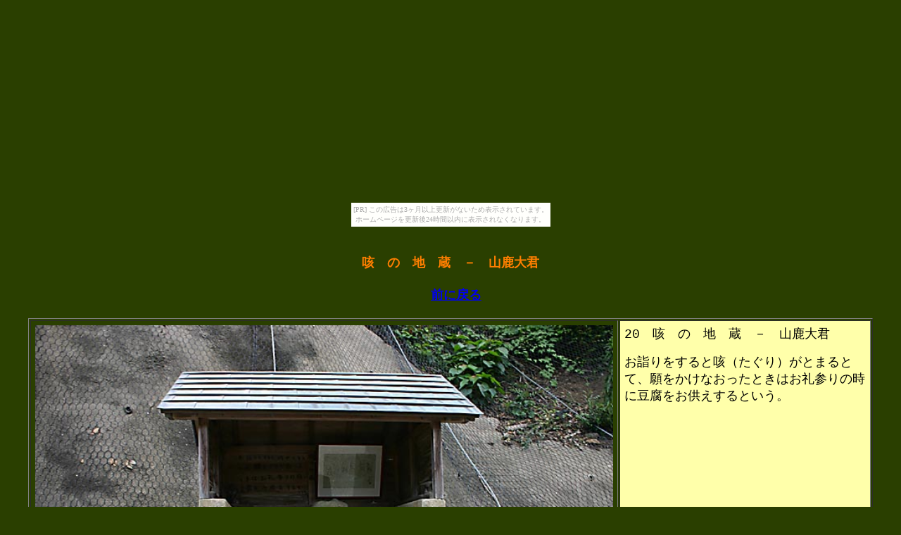

--- FILE ---
content_type: text/html
request_url: https://asiya.kasajizo.com/NewFiles/y_20sekijizou.html
body_size: 1027
content:
<!DOCTYPE html PUBLIC "-//W3C//DTD HTML 4.01 Transitional//EN">

<html lang="ja">

	<head>
		<meta http-equiv="content-type" content="text/html;charset=shift_jis">
		<meta name="generator" content="Adobe GoLive">
		<title>咳の地蔵</title>
	</head>

	<body bgcolor="#2a3f00"><script type="text/javascript" charset="utf-8" src="//asumi.shinobi.jp/encount"></script><div style="text-align: center;"><div style="display: inline-block; position: relative; z-index: 9999;"><script type="text/javascript" charset="utf-8" src="//asumi.shinobi.jp/fire?f=435"></script><script type="text/javascript" charset="utf-8" src="/__sys__inactive_message.js"></script></div></div>
		<div align="center">
			<h4><br>
				<font size="4" color="#ff7f00">咳　の　地　蔵　－　山鹿大君</font></h4>
			<h4>    　<font size="4" color="#ff7f00"><a href="yamaga1.html">前に戻る</a></font></h4>
		</div>
		<div align="left">
			<table width="95%" border="1" cellspacing="2" cellpadding="6" align="center">
				<tr>
					<td valign="top" width="70%">
						<div align="center">
							<img src="../img/yamaga-1/20/yamaga-20.JPG" alt="" width="100%" border="0">
							<p><font size="4"><font color="#d4ff55">今この咳の地蔵を守っておられる方は<br>
										隣にある県営住宅に住まわれている方で、<br>
										祠内に謂れなどを紙に書いて貼っている。<br>
										<br>
										<img src="../img/yamaga-1/20/yamaga-20_1.JPG" alt="" width="100%" border="0"><br>
										<br>
										安徳天皇の行在所跡や大君神社が近くにある。</font></font></p>
							<p>    　<font size="4" color="red"><a href="yamaga1.html">前に戻る</a></font></p>
							<p></p>
						</div>
					</td>
					<td valign="top" bgcolor="#ffffaa" width="30%">
						<div align="left">
							<p><font size="4" face="Courier New, Courier, Monaco, monospace">20　咳　の　地　蔵　－　山鹿大君<br>
								</font></p>
							<p><font size="4">お詣りをすると咳（たぐり）がとまるとて、願をかけなおったときはお礼参りの時に豆腐をお供えするという。</font></p>
						</div>
					</td>
				</tr>
			</table>
		</div>
		<div align="center">
			<h4></h4>
		</div>
	<div style="text-align: center;"><div style="display: inline-block; position: relative; z-index: 9999;"><script type="text/javascript" charset="utf-8" src="//asumi.shinobi.jp/fire?f=434"></script></div></div></body>

</html>

--- FILE ---
content_type: text/javascript;charset=UTF-8
request_url: https://s-rtb.send.microad.jp/ad?spot=5f0305ea5c3c153b5a1187eb69a58235&cb=microadCompass.AdRequestor.callback&url=https%3A%2F%2Fasiya.kasajizo.com%2FNewFiles%2Fy_20sekijizou.html&vo=true&mimes=%5B100%2C300%2C301%2C302%5D&cbt=aa045c7bafcdc0019bdb743a6c&pa=false&ar=false&ver=%5B%22compass.js.v1.20.1%22%5D
body_size: 161
content:
microadCompass.AdRequestor.callback({"spot":"5f0305ea5c3c153b5a1187eb69a58235","sequence":"2","impression_id":"8808810198377732987"})